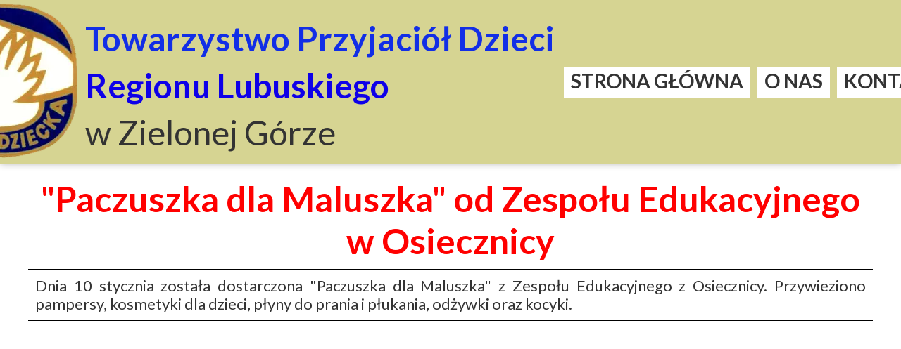

--- FILE ---
content_type: text/css
request_url: https://tpd.zgora.pl/files/dynamicContent/sites/epvg4s/css/newspage_255/mkej7k4e.css
body_size: 811
content:
#footerGroup_pl_content{opacity: 1;background: none;border-radius: 0.0px; border: none;box-shadow: none;}#footerGroup_pl {z-index: 13;}#element_323_content{opacity: 1;background-color: rgb(255, 255, 255);background-size: auto;background-attachment: scroll;background-repeat: repeat;background-position: left top;border-radius: 0.0px;border-left: 2.0px solid rgb(0, 0, 0);border-right: 2.0px solid rgb(0, 0, 0);border-top: 2.0px solid rgb(0, 0, 0);border-bottom: 2.0px solid rgb(0, 0, 0);box-shadow: none;}#element_323 {z-index: 12;}#element_220_content{opacity: 1;background: none;border-radius: 0.0px; border: none;box-shadow: none;}#element_220 .gv_overlayHeader{background-color: rgba(34, 34, 34, 0);opacity: 1;}#element_220 {z-index: 11;}#element_279 {z-index: 10;}#element_3 {z-index: 9;}#element_193 {z-index: 8;}#element_2 {z-index: 7;}#element_216_content{opacity: 1;background: none;border-radius: 0.0px; border: none;box-shadow: none;}#element_216 {z-index: 6;}#element_217_content{opacity: 1;background: none;border-radius: 0.0px; border: none;box-shadow: none;}#element_217_content > .news_date_format{}#element_217 {z-index: 5;}#element_218_content{opacity: 1;background: none;border-radius: 0.0px; border: none;box-shadow: none;}#element_218_content > *{color: rgb(255, 0, 0);font-weight: bold;}#element_218 {z-index: 4;}#group_29_content{opacity: 1;background: none;border-radius: 0.0px; border: none;box-shadow: none;}#group_29 {z-index: 3;}#element_219_content{opacity: 1;background: none;border-radius: 0.0px;border-left: 0.0px solid rgb(0, 0, 0);border-right: 0.0px solid rgb(0, 0, 0);border-top: 1.0px solid rgb(0, 0, 0);border-bottom: 1.0px solid rgb(0, 0, 0);box-shadow: none;}#element_219 {z-index: 2;}#group_30_content{opacity: 1;background: none;border-radius: 0.0px; border: none;box-shadow: none;}#group_30 {z-index: 1;}body, body::before, #body, #container {z-index: 0;}#footerGroup_pl{width: calc(100vw - var(--vertical-scrollbar-width, 0px));height: 0.0px;left: calc(-50vw + 50% + calc(var(--vertical-scrollbar-width, 0px)/2));right: auto;top: 1755.0px;}#footerGroup_pl_content{padding: 0px}#element_279{width: 698.0px;height: 212.0px;left: 76.0px;right: auto;top: 21.0px;}#element_279_content{padding-left: 5.0px; padding-right: 5.0px; padding-top: 5.0px; padding-bottom: 5.0px;}#element_3{width: 604.0px;height: 233.0px;left: 700.0px;right: auto;top: 0.0px;}#element_3_content{padding: 0px}#element_193{width: 259.0px;height: 233.0px;left: -183.0px;right: auto;top: 0.0px;}#element_193_content{padding: 0px}#element_2{width: calc(100vw - var(--vertical-scrollbar-width, 0px));height: 233.0px;left: calc(-50vw + 50% + calc(var(--vertical-scrollbar-width, 0px)/2));right: auto;top: 0.0px;}#element_2_content{padding: 0px}#footerGroup_pl{width: calc(100vw - var(--vertical-scrollbar-width, 0px));height: 0.0px;left: calc(-50vw + 50% + calc(var(--vertical-scrollbar-width, 0px)/2));right: auto;top: 1755.0px;}#footerGroup_pl_content{padding: 0px}#element_323{width: 343.0px;height: 66.0px;left: 91.0px;right: auto;top: 1689.0px;}#element_323_content{padding-left: 5.0px; padding-right: 5.0px; padding-top: 5.0px; padding-bottom: 5.0px;}#element_323_text_0 {font-size: 22px;}#element_323_text_0 {line-height: 26px;}#element_220{width: 1018.0px;height: 603.0px;left: 91.0px;right: auto;top: 1086.0px;}#element_220_content{padding: 0px}#element_220 .gv_overlayHeader{padding-left: 13px;padding-top: 13px;padding-right: 13px;padding-bottom: 13px;}#element_220 .gv_overlayHeaderWrapper{width: 100%;transform: translate(0px, 0px);top: 0px;}#element_216{visibility: hidden;}#element_216{width: 251.0px;height: 183.0px;left: 0.0px;right: auto;top: 606.0px;}#element_216_content{padding: 0px}#element_217{width: 166.0px;height: 44.0px;left: 1022.0px;right: auto;top: 1689.0px;}#element_217_content{padding-left: 10.0px; padding-right: 10.0px; padding-top: 10.0px; padding-bottom: 10.0px;}#element_217_content > .news_date_format{text-align: left;}#element_218{width: 1200.0px;height: 140.0px;left: 0.0px;right: auto;top: 243.0px;}#element_218_content{padding-left: 10.0px; padding-right: 10.0px; padding-top: 10.0px; padding-bottom: 10.0px;}#element_218_content > *{font-size: 50px;line-height: 60px;text-align: center;}#group_29{width: 1200.0px;height: 140.0px;left: 0.0px;right: auto;top: 243.0px;}#group_29_content{padding: 0px}#element_219{width: 1200.0px;height: 498.0px;left: 0.0px;right: auto;top: 383.0px;}#element_219_content{padding-left: 10.0px; padding-right: 10.0px; padding-top: 10.0px; padding-bottom: 10.0px;}#element_219_text_0 {text-align: justify;}#element_219_text_0 {font-size: 22px;}#element_219_text_0 {line-height: 26px;}#group_30{width: 1200.0px;height: 498.0px;left: 0.0px;right: auto;top: 383.0px;}#group_30_content{padding: 0px}

--- FILE ---
content_type: text/css
request_url: https://tpd.zgora.pl/files/dynamicContent/sites/epvg4s/css/newspage_255/mkej7k4e.css
body_size: 811
content:
#footerGroup_pl_content{opacity: 1;background: none;border-radius: 0.0px; border: none;box-shadow: none;}#footerGroup_pl {z-index: 13;}#element_323_content{opacity: 1;background-color: rgb(255, 255, 255);background-size: auto;background-attachment: scroll;background-repeat: repeat;background-position: left top;border-radius: 0.0px;border-left: 2.0px solid rgb(0, 0, 0);border-right: 2.0px solid rgb(0, 0, 0);border-top: 2.0px solid rgb(0, 0, 0);border-bottom: 2.0px solid rgb(0, 0, 0);box-shadow: none;}#element_323 {z-index: 12;}#element_220_content{opacity: 1;background: none;border-radius: 0.0px; border: none;box-shadow: none;}#element_220 .gv_overlayHeader{background-color: rgba(34, 34, 34, 0);opacity: 1;}#element_220 {z-index: 11;}#element_279 {z-index: 10;}#element_3 {z-index: 9;}#element_193 {z-index: 8;}#element_2 {z-index: 7;}#element_216_content{opacity: 1;background: none;border-radius: 0.0px; border: none;box-shadow: none;}#element_216 {z-index: 6;}#element_217_content{opacity: 1;background: none;border-radius: 0.0px; border: none;box-shadow: none;}#element_217_content > .news_date_format{}#element_217 {z-index: 5;}#element_218_content{opacity: 1;background: none;border-radius: 0.0px; border: none;box-shadow: none;}#element_218_content > *{color: rgb(255, 0, 0);font-weight: bold;}#element_218 {z-index: 4;}#group_29_content{opacity: 1;background: none;border-radius: 0.0px; border: none;box-shadow: none;}#group_29 {z-index: 3;}#element_219_content{opacity: 1;background: none;border-radius: 0.0px;border-left: 0.0px solid rgb(0, 0, 0);border-right: 0.0px solid rgb(0, 0, 0);border-top: 1.0px solid rgb(0, 0, 0);border-bottom: 1.0px solid rgb(0, 0, 0);box-shadow: none;}#element_219 {z-index: 2;}#group_30_content{opacity: 1;background: none;border-radius: 0.0px; border: none;box-shadow: none;}#group_30 {z-index: 1;}body, body::before, #body, #container {z-index: 0;}#footerGroup_pl{width: calc(100vw - var(--vertical-scrollbar-width, 0px));height: 0.0px;left: calc(-50vw + 50% + calc(var(--vertical-scrollbar-width, 0px)/2));right: auto;top: 1755.0px;}#footerGroup_pl_content{padding: 0px}#element_279{width: 698.0px;height: 212.0px;left: 76.0px;right: auto;top: 21.0px;}#element_279_content{padding-left: 5.0px; padding-right: 5.0px; padding-top: 5.0px; padding-bottom: 5.0px;}#element_3{width: 604.0px;height: 233.0px;left: 700.0px;right: auto;top: 0.0px;}#element_3_content{padding: 0px}#element_193{width: 259.0px;height: 233.0px;left: -183.0px;right: auto;top: 0.0px;}#element_193_content{padding: 0px}#element_2{width: calc(100vw - var(--vertical-scrollbar-width, 0px));height: 233.0px;left: calc(-50vw + 50% + calc(var(--vertical-scrollbar-width, 0px)/2));right: auto;top: 0.0px;}#element_2_content{padding: 0px}#footerGroup_pl{width: calc(100vw - var(--vertical-scrollbar-width, 0px));height: 0.0px;left: calc(-50vw + 50% + calc(var(--vertical-scrollbar-width, 0px)/2));right: auto;top: 1755.0px;}#footerGroup_pl_content{padding: 0px}#element_323{width: 343.0px;height: 66.0px;left: 91.0px;right: auto;top: 1689.0px;}#element_323_content{padding-left: 5.0px; padding-right: 5.0px; padding-top: 5.0px; padding-bottom: 5.0px;}#element_323_text_0 {font-size: 22px;}#element_323_text_0 {line-height: 26px;}#element_220{width: 1018.0px;height: 603.0px;left: 91.0px;right: auto;top: 1086.0px;}#element_220_content{padding: 0px}#element_220 .gv_overlayHeader{padding-left: 13px;padding-top: 13px;padding-right: 13px;padding-bottom: 13px;}#element_220 .gv_overlayHeaderWrapper{width: 100%;transform: translate(0px, 0px);top: 0px;}#element_216{visibility: hidden;}#element_216{width: 251.0px;height: 183.0px;left: 0.0px;right: auto;top: 606.0px;}#element_216_content{padding: 0px}#element_217{width: 166.0px;height: 44.0px;left: 1022.0px;right: auto;top: 1689.0px;}#element_217_content{padding-left: 10.0px; padding-right: 10.0px; padding-top: 10.0px; padding-bottom: 10.0px;}#element_217_content > .news_date_format{text-align: left;}#element_218{width: 1200.0px;height: 140.0px;left: 0.0px;right: auto;top: 243.0px;}#element_218_content{padding-left: 10.0px; padding-right: 10.0px; padding-top: 10.0px; padding-bottom: 10.0px;}#element_218_content > *{font-size: 50px;line-height: 60px;text-align: center;}#group_29{width: 1200.0px;height: 140.0px;left: 0.0px;right: auto;top: 243.0px;}#group_29_content{padding: 0px}#element_219{width: 1200.0px;height: 498.0px;left: 0.0px;right: auto;top: 383.0px;}#element_219_content{padding-left: 10.0px; padding-right: 10.0px; padding-top: 10.0px; padding-bottom: 10.0px;}#element_219_text_0 {text-align: justify;}#element_219_text_0 {font-size: 22px;}#element_219_text_0 {line-height: 26px;}#group_30{width: 1200.0px;height: 498.0px;left: 0.0px;right: auto;top: 383.0px;}#group_30_content{padding: 0px}